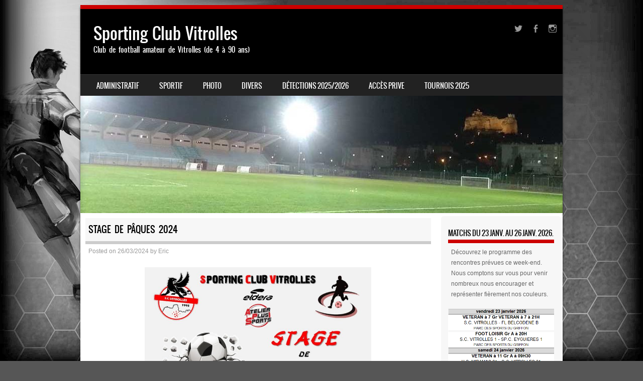

--- FILE ---
content_type: text/html; charset=UTF-8
request_url: http://screposvitrolles.fr/stage-de-paques-3/
body_size: 18307
content:
<!DOCTYPE html>
<!--[if IE 8]>
<html id="ie8" lang="fr-FR">
<![endif]-->
<!--[if !(IE 8) ]><!-->
<html lang="fr-FR">
<!--<![endif]-->
<head>
<meta charset="UTF-8" />
<meta name="viewport" content="width=device-width" />

<link rel="profile" href="http://gmpg.org/xfn/11" />
<link rel="pingback" href="http://screposvitrolles.fr/xmlrpc.php" />
<!--[if lt IE 9]>
<script src="http://screposvitrolles.fr/wp-content/themes/sporty/js/html5.js" type="text/javascript"></script>
<![endif]-->

<meta name='robots' content='index, follow, max-image-preview:large, max-snippet:-1, max-video-preview:-1' />

	<!-- This site is optimized with the Yoast SEO plugin v26.8 - https://yoast.com/product/yoast-seo-wordpress/ -->
	<title>Stage de Pâques 2024 - Sporting Club Vitrolles</title>
	<meta name="description" content="Vous trouverez ici l&#039;affiche et la feuille d&#039;inscription au stage de football qui aura lieu à Pâques sur le terrain du Griffon." />
	<link rel="canonical" href="http://screposvitrolles.fr/stage-de-paques-3/" />
	<meta name="twitter:label1" content="Écrit par" />
	<meta name="twitter:data1" content="Eric" />
	<script type="application/ld+json" class="yoast-schema-graph">{"@context":"https://schema.org","@graph":[{"@type":"Article","@id":"http://screposvitrolles.fr/stage-de-paques-3/#article","isPartOf":{"@id":"http://screposvitrolles.fr/stage-de-paques-3/"},"author":{"name":"Eric","@id":"http://screposvitrolles.fr/#/schema/person/527f626a412388f538da9bc5faa0a0f9"},"headline":"Stage de Pâques 2024","datePublished":"2024-03-26T18:39:56+00:00","dateModified":"2025-04-11T08:46:17+00:00","mainEntityOfPage":{"@id":"http://screposvitrolles.fr/stage-de-paques-3/"},"wordCount":4,"publisher":{"@id":"http://screposvitrolles.fr/#organization"},"image":{"@id":"http://screposvitrolles.fr/stage-de-paques-3/#primaryimage"},"thumbnailUrl":"http://screposvitrolles.fr/wp-content/uploads/2024/03/Affiche-2024-768x1024.jpg","articleSection":["Stage"],"inLanguage":"fr-FR"},{"@type":"WebPage","@id":"http://screposvitrolles.fr/stage-de-paques-3/","url":"http://screposvitrolles.fr/stage-de-paques-3/","name":"Stage de Pâques 2024 - Sporting Club Vitrolles","isPartOf":{"@id":"http://screposvitrolles.fr/#website"},"primaryImageOfPage":{"@id":"http://screposvitrolles.fr/stage-de-paques-3/#primaryimage"},"image":{"@id":"http://screposvitrolles.fr/stage-de-paques-3/#primaryimage"},"thumbnailUrl":"http://screposvitrolles.fr/wp-content/uploads/2024/03/Affiche-2024-768x1024.jpg","datePublished":"2024-03-26T18:39:56+00:00","dateModified":"2025-04-11T08:46:17+00:00","description":"Vous trouverez ici l'affiche et la feuille d'inscription au stage de football qui aura lieu à Pâques sur le terrain du Griffon.","breadcrumb":{"@id":"http://screposvitrolles.fr/stage-de-paques-3/#breadcrumb"},"inLanguage":"fr-FR","potentialAction":[{"@type":"ReadAction","target":["http://screposvitrolles.fr/stage-de-paques-3/"]}]},{"@type":"ImageObject","inLanguage":"fr-FR","@id":"http://screposvitrolles.fr/stage-de-paques-3/#primaryimage","url":"http://screposvitrolles.fr/wp-content/uploads/2024/03/Affiche-2024.jpg","contentUrl":"http://screposvitrolles.fr/wp-content/uploads/2024/03/Affiche-2024.jpg","width":1008,"height":1344},{"@type":"BreadcrumbList","@id":"http://screposvitrolles.fr/stage-de-paques-3/#breadcrumb","itemListElement":[{"@type":"ListItem","position":1,"name":"Accueil","item":"http://screposvitrolles.fr/"},{"@type":"ListItem","position":2,"name":"Stage de Pâques 2024"}]},{"@type":"WebSite","@id":"http://screposvitrolles.fr/#website","url":"http://screposvitrolles.fr/","name":"Sporting Club Vitrolles","description":"Club de football amateur de Vitrolles (de 4 à 90 ans)","publisher":{"@id":"http://screposvitrolles.fr/#organization"},"potentialAction":[{"@type":"SearchAction","target":{"@type":"EntryPoint","urlTemplate":"http://screposvitrolles.fr/?s={search_term_string}"},"query-input":{"@type":"PropertyValueSpecification","valueRequired":true,"valueName":"search_term_string"}}],"inLanguage":"fr-FR"},{"@type":"Organization","@id":"http://screposvitrolles.fr/#organization","name":"S.C. VITROLLES","url":"http://screposvitrolles.fr/","logo":{"@type":"ImageObject","inLanguage":"fr-FR","@id":"http://screposvitrolles.fr/#/schema/logo/image/","url":"http://screposvitrolles.fr/wp-content/uploads/2021/06/thumbnail_logo-noir-avec-points.png","contentUrl":"http://screposvitrolles.fr/wp-content/uploads/2021/06/thumbnail_logo-noir-avec-points.png","width":656,"height":720,"caption":"S.C. VITROLLES"},"image":{"@id":"http://screposvitrolles.fr/#/schema/logo/image/"},"sameAs":["https://www.facebook.com/SC-Vitrolles-169530249893836/","https://x.com/c_repos","https://www.instagram.com/s.c._vitrolles/"]},{"@type":"Person","@id":"http://screposvitrolles.fr/#/schema/person/527f626a412388f538da9bc5faa0a0f9","name":"Eric","image":{"@type":"ImageObject","inLanguage":"fr-FR","@id":"http://screposvitrolles.fr/#/schema/person/image/","url":"https://secure.gravatar.com/avatar/c1c60180a6332fe361fee4a616f2a6bb71741a48432755db69ee788223575508?s=96&d=mm&r=g","contentUrl":"https://secure.gravatar.com/avatar/c1c60180a6332fe361fee4a616f2a6bb71741a48432755db69ee788223575508?s=96&d=mm&r=g","caption":"Eric"},"description":"Au club depuis 2002","url":"http://screposvitrolles.fr/author/administrateur-eric/"}]}</script>
	<!-- / Yoast SEO plugin. -->


<link rel='dns-prefetch' href='//maxcdn.bootstrapcdn.com' />
<link rel="alternate" type="application/rss+xml" title="Sporting Club Vitrolles &raquo; Flux" href="http://screposvitrolles.fr/feed/" />
<link rel="alternate" type="application/rss+xml" title="Sporting Club Vitrolles &raquo; Flux des commentaires" href="http://screposvitrolles.fr/comments/feed/" />
<link rel="alternate" type="text/calendar" title="Sporting Club Vitrolles &raquo; Flux iCal" href="http://screposvitrolles.fr/events/?ical=1" />
<link rel="alternate" type="application/rss+xml" title="Sporting Club Vitrolles &raquo; Stage de Pâques 2024 Flux des commentaires" href="http://screposvitrolles.fr/stage-de-paques-3/feed/" />
<link rel="alternate" title="oEmbed (JSON)" type="application/json+oembed" href="http://screposvitrolles.fr/wp-json/oembed/1.0/embed?url=http%3A%2F%2Fscreposvitrolles.fr%2Fstage-de-paques-3%2F" />
<link rel="alternate" title="oEmbed (XML)" type="text/xml+oembed" href="http://screposvitrolles.fr/wp-json/oembed/1.0/embed?url=http%3A%2F%2Fscreposvitrolles.fr%2Fstage-de-paques-3%2F&#038;format=xml" />
<style id='wp-img-auto-sizes-contain-inline-css' type='text/css'>
img:is([sizes=auto i],[sizes^="auto," i]){contain-intrinsic-size:3000px 1500px}
/*# sourceURL=wp-img-auto-sizes-contain-inline-css */
</style>
<link rel='stylesheet' id='sbi_styles-css' href='http://screposvitrolles.fr/wp-content/plugins/instagram-feed/css/sbi-styles.min.css?ver=6.10.0' type='text/css' media='all' />
<style id='wp-emoji-styles-inline-css' type='text/css'>

	img.wp-smiley, img.emoji {
		display: inline !important;
		border: none !important;
		box-shadow: none !important;
		height: 1em !important;
		width: 1em !important;
		margin: 0 0.07em !important;
		vertical-align: -0.1em !important;
		background: none !important;
		padding: 0 !important;
	}
/*# sourceURL=wp-emoji-styles-inline-css */
</style>
<link rel='stylesheet' id='wp-block-library-css' href='http://screposvitrolles.fr/wp-includes/css/dist/block-library/style.min.css?ver=6.9' type='text/css' media='all' />
<style id='classic-theme-styles-inline-css' type='text/css'>
/*! This file is auto-generated */
.wp-block-button__link{color:#fff;background-color:#32373c;border-radius:9999px;box-shadow:none;text-decoration:none;padding:calc(.667em + 2px) calc(1.333em + 2px);font-size:1.125em}.wp-block-file__button{background:#32373c;color:#fff;text-decoration:none}
/*# sourceURL=/wp-includes/css/classic-themes.min.css */
</style>
<style id='ic-price-field-ic-price-table-style-inline-css' type='text/css'>
/**
 * Note that these styles are loaded *before* editor styles, so that
 * editor-specific styles using the same selectors will take precedence.
 */
.ic-font-size-custom .price-value, .ic-font-size-custom .price-value.small-price {
    font-size: inherit;
}
/*# sourceURL=http://screposvitrolles.fr/wp-content/plugins/ecommerce-product-catalog/modules/price/blocks/price-table/style.css */
</style>
<style id='ic-epc-image-gallery-style-inline-css' type='text/css'>
/*!
 * 
 * https://impleCode.com
 *
 * Copyright 2021 impleCode
 * Free to use under the GPLv3 license.
 * http://www.gnu.org/licenses/gpl-3.0.html
 *
 * Contributing author: Norbert Dreszer
 *
 * NOTE: DO NOT EDIT THIS FILE. FOR YOUR OWN CSS GO TO WordPress > Appearance > Additional CSS and copy the CSS that you want to modify there.
 */

.wp-block-ic-epc-image-gallery {
    display: table;
}

.wp-block-ic-epc-image-gallery.alignfull, .wp-block-ic-epc-image-gallery.alignwide {
    display: block;
}
/*# sourceURL=http://screposvitrolles.fr/wp-content/plugins/ecommerce-product-catalog/includes/blocks/image-gallery/style.css */
</style>
<link rel='stylesheet' id='dashicons-css' href='http://screposvitrolles.fr/wp-includes/css/dashicons.min.css?ver=6.9' type='text/css' media='all' />
<link rel='stylesheet' id='al_product_styles-css' href='http://screposvitrolles.fr/wp-content/plugins/ecommerce-product-catalog/css/al_product.min.css?timestamp=1768932889&#038;ver=6.9' type='text/css' media='all' />
<link rel='stylesheet' id='ic_blocks-css' href='http://screposvitrolles.fr/wp-content/plugins/ecommerce-product-catalog/includes/blocks/ic-blocks.min.css?timestamp=1768932890&#038;ver=6.9' type='text/css' media='all' />
<style id='global-styles-inline-css' type='text/css'>
:root{--wp--preset--aspect-ratio--square: 1;--wp--preset--aspect-ratio--4-3: 4/3;--wp--preset--aspect-ratio--3-4: 3/4;--wp--preset--aspect-ratio--3-2: 3/2;--wp--preset--aspect-ratio--2-3: 2/3;--wp--preset--aspect-ratio--16-9: 16/9;--wp--preset--aspect-ratio--9-16: 9/16;--wp--preset--color--black: #000000;--wp--preset--color--cyan-bluish-gray: #abb8c3;--wp--preset--color--white: #ffffff;--wp--preset--color--pale-pink: #f78da7;--wp--preset--color--vivid-red: #cf2e2e;--wp--preset--color--luminous-vivid-orange: #ff6900;--wp--preset--color--luminous-vivid-amber: #fcb900;--wp--preset--color--light-green-cyan: #7bdcb5;--wp--preset--color--vivid-green-cyan: #00d084;--wp--preset--color--pale-cyan-blue: #8ed1fc;--wp--preset--color--vivid-cyan-blue: #0693e3;--wp--preset--color--vivid-purple: #9b51e0;--wp--preset--gradient--vivid-cyan-blue-to-vivid-purple: linear-gradient(135deg,rgb(6,147,227) 0%,rgb(155,81,224) 100%);--wp--preset--gradient--light-green-cyan-to-vivid-green-cyan: linear-gradient(135deg,rgb(122,220,180) 0%,rgb(0,208,130) 100%);--wp--preset--gradient--luminous-vivid-amber-to-luminous-vivid-orange: linear-gradient(135deg,rgb(252,185,0) 0%,rgb(255,105,0) 100%);--wp--preset--gradient--luminous-vivid-orange-to-vivid-red: linear-gradient(135deg,rgb(255,105,0) 0%,rgb(207,46,46) 100%);--wp--preset--gradient--very-light-gray-to-cyan-bluish-gray: linear-gradient(135deg,rgb(238,238,238) 0%,rgb(169,184,195) 100%);--wp--preset--gradient--cool-to-warm-spectrum: linear-gradient(135deg,rgb(74,234,220) 0%,rgb(151,120,209) 20%,rgb(207,42,186) 40%,rgb(238,44,130) 60%,rgb(251,105,98) 80%,rgb(254,248,76) 100%);--wp--preset--gradient--blush-light-purple: linear-gradient(135deg,rgb(255,206,236) 0%,rgb(152,150,240) 100%);--wp--preset--gradient--blush-bordeaux: linear-gradient(135deg,rgb(254,205,165) 0%,rgb(254,45,45) 50%,rgb(107,0,62) 100%);--wp--preset--gradient--luminous-dusk: linear-gradient(135deg,rgb(255,203,112) 0%,rgb(199,81,192) 50%,rgb(65,88,208) 100%);--wp--preset--gradient--pale-ocean: linear-gradient(135deg,rgb(255,245,203) 0%,rgb(182,227,212) 50%,rgb(51,167,181) 100%);--wp--preset--gradient--electric-grass: linear-gradient(135deg,rgb(202,248,128) 0%,rgb(113,206,126) 100%);--wp--preset--gradient--midnight: linear-gradient(135deg,rgb(2,3,129) 0%,rgb(40,116,252) 100%);--wp--preset--font-size--small: 13px;--wp--preset--font-size--medium: 20px;--wp--preset--font-size--large: 36px;--wp--preset--font-size--x-large: 42px;--wp--preset--spacing--20: 0.44rem;--wp--preset--spacing--30: 0.67rem;--wp--preset--spacing--40: 1rem;--wp--preset--spacing--50: 1.5rem;--wp--preset--spacing--60: 2.25rem;--wp--preset--spacing--70: 3.38rem;--wp--preset--spacing--80: 5.06rem;--wp--preset--shadow--natural: 6px 6px 9px rgba(0, 0, 0, 0.2);--wp--preset--shadow--deep: 12px 12px 50px rgba(0, 0, 0, 0.4);--wp--preset--shadow--sharp: 6px 6px 0px rgba(0, 0, 0, 0.2);--wp--preset--shadow--outlined: 6px 6px 0px -3px rgb(255, 255, 255), 6px 6px rgb(0, 0, 0);--wp--preset--shadow--crisp: 6px 6px 0px rgb(0, 0, 0);}:where(.is-layout-flex){gap: 0.5em;}:where(.is-layout-grid){gap: 0.5em;}body .is-layout-flex{display: flex;}.is-layout-flex{flex-wrap: wrap;align-items: center;}.is-layout-flex > :is(*, div){margin: 0;}body .is-layout-grid{display: grid;}.is-layout-grid > :is(*, div){margin: 0;}:where(.wp-block-columns.is-layout-flex){gap: 2em;}:where(.wp-block-columns.is-layout-grid){gap: 2em;}:where(.wp-block-post-template.is-layout-flex){gap: 1.25em;}:where(.wp-block-post-template.is-layout-grid){gap: 1.25em;}.has-black-color{color: var(--wp--preset--color--black) !important;}.has-cyan-bluish-gray-color{color: var(--wp--preset--color--cyan-bluish-gray) !important;}.has-white-color{color: var(--wp--preset--color--white) !important;}.has-pale-pink-color{color: var(--wp--preset--color--pale-pink) !important;}.has-vivid-red-color{color: var(--wp--preset--color--vivid-red) !important;}.has-luminous-vivid-orange-color{color: var(--wp--preset--color--luminous-vivid-orange) !important;}.has-luminous-vivid-amber-color{color: var(--wp--preset--color--luminous-vivid-amber) !important;}.has-light-green-cyan-color{color: var(--wp--preset--color--light-green-cyan) !important;}.has-vivid-green-cyan-color{color: var(--wp--preset--color--vivid-green-cyan) !important;}.has-pale-cyan-blue-color{color: var(--wp--preset--color--pale-cyan-blue) !important;}.has-vivid-cyan-blue-color{color: var(--wp--preset--color--vivid-cyan-blue) !important;}.has-vivid-purple-color{color: var(--wp--preset--color--vivid-purple) !important;}.has-black-background-color{background-color: var(--wp--preset--color--black) !important;}.has-cyan-bluish-gray-background-color{background-color: var(--wp--preset--color--cyan-bluish-gray) !important;}.has-white-background-color{background-color: var(--wp--preset--color--white) !important;}.has-pale-pink-background-color{background-color: var(--wp--preset--color--pale-pink) !important;}.has-vivid-red-background-color{background-color: var(--wp--preset--color--vivid-red) !important;}.has-luminous-vivid-orange-background-color{background-color: var(--wp--preset--color--luminous-vivid-orange) !important;}.has-luminous-vivid-amber-background-color{background-color: var(--wp--preset--color--luminous-vivid-amber) !important;}.has-light-green-cyan-background-color{background-color: var(--wp--preset--color--light-green-cyan) !important;}.has-vivid-green-cyan-background-color{background-color: var(--wp--preset--color--vivid-green-cyan) !important;}.has-pale-cyan-blue-background-color{background-color: var(--wp--preset--color--pale-cyan-blue) !important;}.has-vivid-cyan-blue-background-color{background-color: var(--wp--preset--color--vivid-cyan-blue) !important;}.has-vivid-purple-background-color{background-color: var(--wp--preset--color--vivid-purple) !important;}.has-black-border-color{border-color: var(--wp--preset--color--black) !important;}.has-cyan-bluish-gray-border-color{border-color: var(--wp--preset--color--cyan-bluish-gray) !important;}.has-white-border-color{border-color: var(--wp--preset--color--white) !important;}.has-pale-pink-border-color{border-color: var(--wp--preset--color--pale-pink) !important;}.has-vivid-red-border-color{border-color: var(--wp--preset--color--vivid-red) !important;}.has-luminous-vivid-orange-border-color{border-color: var(--wp--preset--color--luminous-vivid-orange) !important;}.has-luminous-vivid-amber-border-color{border-color: var(--wp--preset--color--luminous-vivid-amber) !important;}.has-light-green-cyan-border-color{border-color: var(--wp--preset--color--light-green-cyan) !important;}.has-vivid-green-cyan-border-color{border-color: var(--wp--preset--color--vivid-green-cyan) !important;}.has-pale-cyan-blue-border-color{border-color: var(--wp--preset--color--pale-cyan-blue) !important;}.has-vivid-cyan-blue-border-color{border-color: var(--wp--preset--color--vivid-cyan-blue) !important;}.has-vivid-purple-border-color{border-color: var(--wp--preset--color--vivid-purple) !important;}.has-vivid-cyan-blue-to-vivid-purple-gradient-background{background: var(--wp--preset--gradient--vivid-cyan-blue-to-vivid-purple) !important;}.has-light-green-cyan-to-vivid-green-cyan-gradient-background{background: var(--wp--preset--gradient--light-green-cyan-to-vivid-green-cyan) !important;}.has-luminous-vivid-amber-to-luminous-vivid-orange-gradient-background{background: var(--wp--preset--gradient--luminous-vivid-amber-to-luminous-vivid-orange) !important;}.has-luminous-vivid-orange-to-vivid-red-gradient-background{background: var(--wp--preset--gradient--luminous-vivid-orange-to-vivid-red) !important;}.has-very-light-gray-to-cyan-bluish-gray-gradient-background{background: var(--wp--preset--gradient--very-light-gray-to-cyan-bluish-gray) !important;}.has-cool-to-warm-spectrum-gradient-background{background: var(--wp--preset--gradient--cool-to-warm-spectrum) !important;}.has-blush-light-purple-gradient-background{background: var(--wp--preset--gradient--blush-light-purple) !important;}.has-blush-bordeaux-gradient-background{background: var(--wp--preset--gradient--blush-bordeaux) !important;}.has-luminous-dusk-gradient-background{background: var(--wp--preset--gradient--luminous-dusk) !important;}.has-pale-ocean-gradient-background{background: var(--wp--preset--gradient--pale-ocean) !important;}.has-electric-grass-gradient-background{background: var(--wp--preset--gradient--electric-grass) !important;}.has-midnight-gradient-background{background: var(--wp--preset--gradient--midnight) !important;}.has-small-font-size{font-size: var(--wp--preset--font-size--small) !important;}.has-medium-font-size{font-size: var(--wp--preset--font-size--medium) !important;}.has-large-font-size{font-size: var(--wp--preset--font-size--large) !important;}.has-x-large-font-size{font-size: var(--wp--preset--font-size--x-large) !important;}
:where(.wp-block-post-template.is-layout-flex){gap: 1.25em;}:where(.wp-block-post-template.is-layout-grid){gap: 1.25em;}
:where(.wp-block-term-template.is-layout-flex){gap: 1.25em;}:where(.wp-block-term-template.is-layout-grid){gap: 1.25em;}
:where(.wp-block-columns.is-layout-flex){gap: 2em;}:where(.wp-block-columns.is-layout-grid){gap: 2em;}
:root :where(.wp-block-pullquote){font-size: 1.5em;line-height: 1.6;}
/*# sourceURL=global-styles-inline-css */
</style>
<link rel='stylesheet' id='bsk-pdf-manager-pro-css-css' href='http://screposvitrolles.fr/wp-content/plugins/bsk-pdf-manager/css/bsk-pdf-manager-pro.css?ver=1764483288' type='text/css' media='all' />
<link rel='stylesheet' id='courtres-css' href='http://screposvitrolles.fr/wp-content/plugins/court-reservation/public/css/courtres-public.css?ver=1.7.8.04' type='text/css' media='all' />
<link rel='stylesheet' id='courtres-ui-css' href='http://screposvitrolles.fr/wp-content/plugins/court-reservation/public/css/jquery-ui.min.css?ver=1.7.8' type='text/css' media='all' />
<link rel='stylesheet' id='courtres-ui-theme-css' href='http://screposvitrolles.fr/wp-content/plugins/court-reservation/public/css/jquery-ui.theme.min.css?ver=1.7.8' type='text/css' media='all' />
<link rel='stylesheet' id='courtres-ui-struct-css' href='http://screposvitrolles.fr/wp-content/plugins/court-reservation/public/css/jquery-ui.structure.min.css?ver=1.7.8' type='text/css' media='all' />
<link rel='stylesheet' id='events-manager-css' href='http://screposvitrolles.fr/wp-content/plugins/events-manager/includes/css/events-manager.min.css?ver=6.6.4.4' type='text/css' media='all' />
<link rel='stylesheet' id='tribe-events-v2-single-skeleton-css' href='http://screposvitrolles.fr/wp-content/plugins/the-events-calendar/build/css/tribe-events-single-skeleton.css?ver=6.15.14' type='text/css' media='all' />
<link rel='stylesheet' id='tribe-events-v2-single-skeleton-full-css' href='http://screposvitrolles.fr/wp-content/plugins/the-events-calendar/build/css/tribe-events-single-full.css?ver=6.15.14' type='text/css' media='all' />
<link rel='stylesheet' id='tec-events-elementor-widgets-base-styles-css' href='http://screposvitrolles.fr/wp-content/plugins/the-events-calendar/build/css/integrations/plugins/elementor/widgets/widget-base.css?ver=6.15.14' type='text/css' media='all' />
<link rel='stylesheet' id='cff-css' href='http://screposvitrolles.fr/wp-content/plugins/custom-facebook-feed/assets/css/cff-style.min.css?ver=4.3.4' type='text/css' media='all' />
<link rel='stylesheet' id='sb-font-awesome-css' href='https://maxcdn.bootstrapcdn.com/font-awesome/4.7.0/css/font-awesome.min.css?ver=6.9' type='text/css' media='all' />
<link rel='stylesheet' id='style-css' href='http://screposvitrolles.fr/wp-content/themes/sporty/style.css?ver=1.8.2' type='text/css' media='all' />
<link rel='stylesheet' id='flexslider-css' href='http://screposvitrolles.fr/wp-content/themes/sporty/js/flexslider.css?ver=1.8.2' type='text/css' media='all' />
<link rel='stylesheet' id='tablepress-default-css' href='http://screposvitrolles.fr/wp-content/tablepress-combined.min.css?ver=138' type='text/css' media='all' />
<link rel='stylesheet' id='um_modal-css' href='http://screposvitrolles.fr/wp-content/plugins/ultimate-member/assets/css/um-modal.min.css?ver=2.11.1' type='text/css' media='all' />
<link rel='stylesheet' id='um_ui-css' href='http://screposvitrolles.fr/wp-content/plugins/ultimate-member/assets/libs/jquery-ui/jquery-ui.min.css?ver=1.13.2' type='text/css' media='all' />
<link rel='stylesheet' id='um_tipsy-css' href='http://screposvitrolles.fr/wp-content/plugins/ultimate-member/assets/libs/tipsy/tipsy.min.css?ver=1.0.0a' type='text/css' media='all' />
<link rel='stylesheet' id='um_raty-css' href='http://screposvitrolles.fr/wp-content/plugins/ultimate-member/assets/libs/raty/um-raty.min.css?ver=2.6.0' type='text/css' media='all' />
<link rel='stylesheet' id='select2-css' href='http://screposvitrolles.fr/wp-content/plugins/ultimate-member/assets/libs/select2/select2.min.css?ver=4.0.13' type='text/css' media='all' />
<link rel='stylesheet' id='um_fileupload-css' href='http://screposvitrolles.fr/wp-content/plugins/ultimate-member/assets/css/um-fileupload.min.css?ver=2.11.1' type='text/css' media='all' />
<link rel='stylesheet' id='um_confirm-css' href='http://screposvitrolles.fr/wp-content/plugins/ultimate-member/assets/libs/um-confirm/um-confirm.min.css?ver=1.0' type='text/css' media='all' />
<link rel='stylesheet' id='um_datetime-css' href='http://screposvitrolles.fr/wp-content/plugins/ultimate-member/assets/libs/pickadate/default.min.css?ver=3.6.2' type='text/css' media='all' />
<link rel='stylesheet' id='um_datetime_date-css' href='http://screposvitrolles.fr/wp-content/plugins/ultimate-member/assets/libs/pickadate/default.date.min.css?ver=3.6.2' type='text/css' media='all' />
<link rel='stylesheet' id='um_datetime_time-css' href='http://screposvitrolles.fr/wp-content/plugins/ultimate-member/assets/libs/pickadate/default.time.min.css?ver=3.6.2' type='text/css' media='all' />
<link rel='stylesheet' id='um_fonticons_ii-css' href='http://screposvitrolles.fr/wp-content/plugins/ultimate-member/assets/libs/legacy/fonticons/fonticons-ii.min.css?ver=2.11.1' type='text/css' media='all' />
<link rel='stylesheet' id='um_fonticons_fa-css' href='http://screposvitrolles.fr/wp-content/plugins/ultimate-member/assets/libs/legacy/fonticons/fonticons-fa.min.css?ver=2.11.1' type='text/css' media='all' />
<link rel='stylesheet' id='um_fontawesome-css' href='http://screposvitrolles.fr/wp-content/plugins/ultimate-member/assets/css/um-fontawesome.min.css?ver=6.5.2' type='text/css' media='all' />
<link rel='stylesheet' id='um_common-css' href='http://screposvitrolles.fr/wp-content/plugins/ultimate-member/assets/css/common.min.css?ver=2.11.1' type='text/css' media='all' />
<link rel='stylesheet' id='um_responsive-css' href='http://screposvitrolles.fr/wp-content/plugins/ultimate-member/assets/css/um-responsive.min.css?ver=2.11.1' type='text/css' media='all' />
<link rel='stylesheet' id='um_styles-css' href='http://screposvitrolles.fr/wp-content/plugins/ultimate-member/assets/css/um-styles.min.css?ver=2.11.1' type='text/css' media='all' />
<link rel='stylesheet' id='um_crop-css' href='http://screposvitrolles.fr/wp-content/plugins/ultimate-member/assets/libs/cropper/cropper.min.css?ver=1.6.1' type='text/css' media='all' />
<link rel='stylesheet' id='um_profile-css' href='http://screposvitrolles.fr/wp-content/plugins/ultimate-member/assets/css/um-profile.min.css?ver=2.11.1' type='text/css' media='all' />
<link rel='stylesheet' id='um_account-css' href='http://screposvitrolles.fr/wp-content/plugins/ultimate-member/assets/css/um-account.min.css?ver=2.11.1' type='text/css' media='all' />
<link rel='stylesheet' id='um_misc-css' href='http://screposvitrolles.fr/wp-content/plugins/ultimate-member/assets/css/um-misc.min.css?ver=2.11.1' type='text/css' media='all' />
<link rel='stylesheet' id='um_default_css-css' href='http://screposvitrolles.fr/wp-content/plugins/ultimate-member/assets/css/um-old-default.min.css?ver=2.11.1' type='text/css' media='all' />
<script type="text/javascript" src="http://screposvitrolles.fr/wp-includes/js/jquery/jquery.min.js?ver=3.7.1" id="jquery-core-js"></script>
<script type="text/javascript" src="http://screposvitrolles.fr/wp-includes/js/jquery/jquery-migrate.min.js?ver=3.4.1" id="jquery-migrate-js"></script>
<script type="text/javascript" id="mo2fa_elementor_script-js-extra">
/* <![CDATA[ */
var my_ajax_object = {"ajax_url":"http://screposvitrolles.fr/login/","nonce":"2587fd78c0","mo2f_login_option":"0","mo2f_enable_login_with_2nd_factor":""};
//# sourceURL=mo2fa_elementor_script-js-extra
/* ]]> */
</script>
<script type="text/javascript" src="http://screposvitrolles.fr/wp-content/plugins/miniorange-2-factor-authentication/includes/js/mo2fa_elementor.min.js?ver=6.2.2" id="mo2fa_elementor_script-js"></script>
<script type="text/javascript" id="bsk-pdf-manager-pro-js-extra">
/* <![CDATA[ */
var bsk_pdf_pro = {"ajaxurl":"http://screposvitrolles.fr/wp-admin/admin-ajax.php"};
//# sourceURL=bsk-pdf-manager-pro-js-extra
/* ]]> */
</script>
<script type="text/javascript" src="http://screposvitrolles.fr/wp-content/plugins/bsk-pdf-manager/js/bsk_pdf_manager_pro.js?ver=1764483289" id="bsk-pdf-manager-pro-js"></script>
<script type="text/javascript" src="http://screposvitrolles.fr/wp-includes/js/jquery/ui/core.min.js?ver=1.13.3" id="jquery-ui-core-js"></script>
<script type="text/javascript" src="http://screposvitrolles.fr/wp-includes/js/jquery/ui/mouse.min.js?ver=1.13.3" id="jquery-ui-mouse-js"></script>
<script type="text/javascript" src="http://screposvitrolles.fr/wp-includes/js/jquery/ui/resizable.min.js?ver=1.13.3" id="jquery-ui-resizable-js"></script>
<script type="text/javascript" src="http://screposvitrolles.fr/wp-includes/js/jquery/ui/draggable.min.js?ver=1.13.3" id="jquery-ui-draggable-js"></script>
<script type="text/javascript" src="http://screposvitrolles.fr/wp-includes/js/jquery/ui/controlgroup.min.js?ver=1.13.3" id="jquery-ui-controlgroup-js"></script>
<script type="text/javascript" src="http://screposvitrolles.fr/wp-includes/js/jquery/ui/checkboxradio.min.js?ver=1.13.3" id="jquery-ui-checkboxradio-js"></script>
<script type="text/javascript" src="http://screposvitrolles.fr/wp-includes/js/jquery/ui/button.min.js?ver=1.13.3" id="jquery-ui-button-js"></script>
<script type="text/javascript" src="http://screposvitrolles.fr/wp-includes/js/jquery/ui/dialog.min.js?ver=1.13.3" id="jquery-ui-dialog-js"></script>
<script type="text/javascript" src="http://screposvitrolles.fr/wp-includes/js/jquery/ui/sortable.min.js?ver=1.13.3" id="jquery-ui-sortable-js"></script>
<script type="text/javascript" src="http://screposvitrolles.fr/wp-includes/js/jquery/ui/datepicker.min.js?ver=1.13.3" id="jquery-ui-datepicker-js"></script>
<script type="text/javascript" id="jquery-ui-datepicker-js-after">
/* <![CDATA[ */
jQuery(function(jQuery){jQuery.datepicker.setDefaults({"closeText":"Fermer","currentText":"Aujourd\u2019hui","monthNames":["janvier","f\u00e9vrier","mars","avril","mai","juin","juillet","ao\u00fbt","septembre","octobre","novembre","d\u00e9cembre"],"monthNamesShort":["Jan","F\u00e9v","Mar","Avr","Mai","Juin","Juil","Ao\u00fbt","Sep","Oct","Nov","D\u00e9c"],"nextText":"Suivant","prevText":"Pr\u00e9c\u00e9dent","dayNames":["dimanche","lundi","mardi","mercredi","jeudi","vendredi","samedi"],"dayNamesShort":["dim","lun","mar","mer","jeu","ven","sam"],"dayNamesMin":["D","L","M","M","J","V","S"],"dateFormat":"dd/mm/yy","firstDay":1,"isRTL":false});});
//# sourceURL=jquery-ui-datepicker-js-after
/* ]]> */
</script>
<script type="text/javascript" id="events-manager-js-extra">
/* <![CDATA[ */
var EM = {"ajaxurl":"http://screposvitrolles.fr/wp-admin/admin-ajax.php","locationajaxurl":"http://screposvitrolles.fr/wp-admin/admin-ajax.php?action=locations_search","firstDay":"1","locale":"fr","dateFormat":"yy-mm-dd","ui_css":"http://screposvitrolles.fr/wp-content/plugins/events-manager/includes/css/jquery-ui/build.min.css","show24hours":"1","is_ssl":"","autocomplete_limit":"10","calendar":{"breakpoints":{"small":560,"medium":908,"large":false}},"phone":"","datepicker":{"format":"Y-m-d","locale":"fr"},"search":{"breakpoints":{"small":650,"medium":850,"full":false}},"url":"http://screposvitrolles.fr/wp-content/plugins/events-manager","assets":{"input.em-uploader":{"js":{"em-uploader":{"url":"http://screposvitrolles.fr/wp-content/plugins/events-manager/includes/js/em-uploader.js","required":true},"filepond-validate-size":"filepond/plugins/filepond-plugin-file-validate-size.js","filepond-validate-type":"filepond/plugins/filepond-plugin-file-validate-type.js","filepond-image-validate-size":"filepond/plugins/filepond-plugin-image-validate-size.js","filepond-exif-orientation":"filepond/plugins/filepond-plugin-image-exif-orientation.js","filepond-get-file":"filepond/plugins/filepond-plugin-get-file.js","filepond-plugin-image-overlay":"filepond/plugins/filepond-plugin-image-overlay.js","filepond-plugin-image-thumbnail":"filepond/plugins/filepond-plugin-image-thumbnail.js","filepond-plugin-pdf-preview-overlay":"filepond/plugins/filepond-plugin-pdf-preview-overlay.js","filepond-plugin-file-icon":"filepond/plugins/filepond-plugin-file-icon.js","filepond":{"url":"filepond/filepond.js","event":"em_uploader_ready","locale":"fr-fr"}},"css":{"em-filepond":"filepond/em-filepond.min.css","filepond-preview":"filepond/plugins/filepond-plugin-image-preview.min.css","filepond-plugin-image-overlay":"filepond/plugins/filepond-plugin-image-overlay.min.css","filepond-get-file":"filepond/plugins/filepond-plugin-get-file.min.css"}}},"uploads":{"endpoint":"http://screposvitrolles.fr/wp-json/events-manager/v1/uploads","nonce":"9db78dc596","delete_confirm":"Confirmez-vous la suppression de ce fichier\u00a0? Il sera supprim\u00e9 lors de l\u2019envoi.","images":{"max_file_size":"","image_max_width":"700","image_max_height":"700","image_min_width":"50","image_min_height":"50"},"files":{"max_file_size":"","types":[]}},"api_nonce":"6b86a0a454","bookingInProgress":"Veuillez patienter pendant que la r\u00e9servation est soumise.","tickets_save":"Enregistrer le billet","bookingajaxurl":"http://screposvitrolles.fr/wp-admin/admin-ajax.php","bookings_export_save":"Exporter les r\u00e9servations","bookings_settings_save":"Enregistrer","booking_delete":"Confirmez-vous vouloir le supprimer\u00a0?","booking_offset":"30","bookings":{"submit_button":{"text":{"default":"Soumettre une presence","free":"Soumettre une presence","payment":"Soumettre une r\u00e9servation - %s","processing":"En cours de traitement\u2026"}},"update_listener":""},"bb_full":"C","bb_book":"Confirmez votre pr\u00e9sence maintenant","bb_booking":"Confirmation en cours\u2026","bb_booked":"Confirmation soumis","bb_error":"Erreur a la confirmation. R\u00e9essayer\u00a0?","bb_cancel":"Annuler","bb_canceling":"Annulation en cours\u2026","bb_cancelled":"Annuler","bb_cancel_error":"Annulation erreur. R\u00e9essayer\u00a0?","txt_search":"Recherche","txt_searching":"Recherche en cours\u2026","txt_loading":"Chargement en cours\u2026"};
//# sourceURL=events-manager-js-extra
/* ]]> */
</script>
<script type="text/javascript" src="http://screposvitrolles.fr/wp-content/plugins/events-manager/includes/js/events-manager.js?ver=6.6.4.4" id="events-manager-js"></script>
<script type="text/javascript" src="http://screposvitrolles.fr/wp-content/plugins/events-manager/includes/external/flatpickr/l10n/fr.js?ver=6.6.4.4" id="em-flatpickr-localization-js"></script>
<script type="text/javascript" src="http://screposvitrolles.fr/wp-content/themes/sporty/js/jquery.flexslider-min.js?ver=6.9" id="flexslider-js"></script>
<script type="text/javascript" src="http://screposvitrolles.fr/wp-content/themes/sporty/js/flexslider-init.js?ver=6.9" id="flexslider-init-js"></script>
<script type="text/javascript" src="http://screposvitrolles.fr/wp-content/themes/sporty/js/keyboard-image-navigation.js?ver=20120203" id="keyboard-image-navigation-js"></script>
<script type="text/javascript" src="http://screposvitrolles.fr/wp-content/plugins/ultimate-member/assets/js/um-gdpr.min.js?ver=2.11.1" id="um-gdpr-js"></script>
<link rel="https://api.w.org/" href="http://screposvitrolles.fr/wp-json/" /><link rel="alternate" title="JSON" type="application/json" href="http://screposvitrolles.fr/wp-json/wp/v2/posts/3469" /><link rel="EditURI" type="application/rsd+xml" title="RSD" href="http://screposvitrolles.fr/xmlrpc.php?rsd" />
<meta name="generator" content="WordPress 6.9" />
<link rel='shortlink' href='http://screposvitrolles.fr/?p=3469' />
<meta name="tec-api-version" content="v1"><meta name="tec-api-origin" content="http://screposvitrolles.fr"><link rel="alternate" href="http://screposvitrolles.fr/wp-json/tribe/events/v1/" /><!-- Analytics by WP Statistics - https://wp-statistics.com -->

	<link rel="stylesheet" href="http://screposvitrolles.fr/wp-content/themes/sporty/css/red.css" type="text/css" media="screen">
  <style rel="stylesheet" id="customizer-css">
            #wrap, #main,
        .main-navigation,
        .site-title,
        .site-description,
        .site-footer,
        #masthead-wrap,
        .flex-container {
          max-width: 960px;
        }
      </style>


<meta name="generator" content="Elementor 3.34.2; features: additional_custom_breakpoints; settings: css_print_method-external, google_font-enabled, font_display-auto">
			<style>
				.e-con.e-parent:nth-of-type(n+4):not(.e-lazyloaded):not(.e-no-lazyload),
				.e-con.e-parent:nth-of-type(n+4):not(.e-lazyloaded):not(.e-no-lazyload) * {
					background-image: none !important;
				}
				@media screen and (max-height: 1024px) {
					.e-con.e-parent:nth-of-type(n+3):not(.e-lazyloaded):not(.e-no-lazyload),
					.e-con.e-parent:nth-of-type(n+3):not(.e-lazyloaded):not(.e-no-lazyload) * {
						background-image: none !important;
					}
				}
				@media screen and (max-height: 640px) {
					.e-con.e-parent:nth-of-type(n+2):not(.e-lazyloaded):not(.e-no-lazyload),
					.e-con.e-parent:nth-of-type(n+2):not(.e-lazyloaded):not(.e-no-lazyload) * {
						background-image: none !important;
					}
				}
			</style>
				<style type="text/css">
			.site-header img {
			display: block;
		}
			.site-title a,
		.site-description {
			color: #ffffff !important;
		}
		</style>
	<style type="text/css" id="custom-background-css">
body.custom-background { background-color: #565656; background-image: url("http://screposvitrolles.fr/wp-content/uploads/2020/09/fond-site.jpg"); background-position: left top; background-size: cover; background-repeat: no-repeat; background-attachment: fixed; }
</style>
	<link rel="icon" href="http://screposvitrolles.fr/wp-content/uploads/2021/05/cropped-thumbnail_logo-noir-avec-points-32x32.png" sizes="32x32" />
<link rel="icon" href="http://screposvitrolles.fr/wp-content/uploads/2021/05/cropped-thumbnail_logo-noir-avec-points-192x192.png" sizes="192x192" />
<link rel="apple-touch-icon" href="http://screposvitrolles.fr/wp-content/uploads/2021/05/cropped-thumbnail_logo-noir-avec-points-180x180.png" />
<meta name="msapplication-TileImage" content="http://screposvitrolles.fr/wp-content/uploads/2021/05/cropped-thumbnail_logo-noir-avec-points-270x270.png" />
</head>

<body class="wp-singular post-template-default single single-post postid-3469 single-format-standard custom-background wp-theme-sporty tribe-no-js page-template-sporty group-blog elementor-default elementor-kit-1342">
<div id="wrap">
<div id="page" class="hfeed site">
	<header id="masthead" class="site-header" role="banner">

	
	<ul class="social-media">
					<li><a href="https://twitter.com/c_repos"  class="genericon genericon-twitter" target="_blank"></a></li>
				
					<li><a href="https://www.facebook.com/SC-Vitrolles-169530249893836/" class="genericon genericon-facebook-alt" target="_blank"></a></li>
				
		        
        			<li><a href="https://www.instagram.com/s.c._vitrolles/" class="genericon genericon-instagram-alt" target="_blank"></a></li>
				
				
				
				
				
				
			
		
		
		
	</ul><!-- #social-icons-->
		<div class="site-introduction">
			<h1 class="site-title"><a href="http://screposvitrolles.fr/" title="Sporting Club Vitrolles" rel="home">Sporting Club Vitrolles</a></h1>
			<p class="site-description">Club de football amateur de Vitrolles (de 4 à 90 ans)</p>
		</div>
<!-- <div class="sponsor-block">
		<a href="http://screposvitrolles.fr/" title="Sporting Club Vitrolles" rel="home"><img src="" alt="Sporting Club Vitrolles"></a>
</div> -->
<nav role="navigation" class="site-navigation main-navigation">
			<h1 class="assistive-text">Menu</h1>
			<div class="assistive-text skip-link"><a href="#content" title="Skip to content">Skip to content</a></div>

			<div class="menu-menu-du-haut-container"><ul id="menu-menu-du-haut" class="menu"><li id="menu-item-56" class="menu-item menu-item-type-custom menu-item-object-custom menu-item-has-children menu-item-56"><a>ADMINISTRATIF</a>
<ul class="sub-menu">
	<li id="menu-item-55" class="menu-item menu-item-type-post_type menu-item-object-page menu-item-home menu-item-55"><a href="http://screposvitrolles.fr/">Accueil</a></li>
	<li id="menu-item-142" class="menu-item menu-item-type-post_type menu-item-object-page menu-item-142"><a href="http://screposvitrolles.fr/inscription/">Inscription</a></li>
	<li id="menu-item-482" class="menu-item menu-item-type-post_type menu-item-object-page menu-item-482"><a href="http://screposvitrolles.fr/coordonnees/">Coordonnées</a></li>
	<li id="menu-item-483" class="menu-item menu-item-type-post_type menu-item-object-page menu-item-483"><a href="http://screposvitrolles.fr/bureau/">Membre du bureau</a></li>
	<li id="menu-item-1374" class="menu-item menu-item-type-post_type menu-item-object-page menu-item-1374"><a href="http://screposvitrolles.fr/historique/">Historique</a></li>
</ul>
</li>
<li id="menu-item-143" class="menu-item menu-item-type-custom menu-item-object-custom menu-item-has-children menu-item-143"><a>SPORTIF</a>
<ul class="sub-menu">
	<li id="menu-item-4085" class="menu-item menu-item-type-post_type menu-item-object-page menu-item-4085"><a href="http://screposvitrolles.fr/dates-de-reprise/">Dates de reprise</a></li>
	<li id="menu-item-141" class="menu-item menu-item-type-post_type menu-item-object-page menu-item-141"><a href="http://screposvitrolles.fr/planning-des-entrainements/">Planning des entrainements</a></li>
	<li id="menu-item-5406" class="menu-item menu-item-type-post_type menu-item-object-page menu-item-5406"><a href="http://screposvitrolles.fr/photo-des-equipes-2025-2026/">Photo équipes 2025/2026</a></li>
	<li id="menu-item-1953" class="menu-item menu-item-type-post_type menu-item-object-page menu-item-1953"><a href="http://screposvitrolles.fr/calendrier-saison-2021-2022/">Calendrier U6 à U13</a></li>
	<li id="menu-item-497" class="menu-item menu-item-type-post_type menu-item-object-page menu-item-497"><a href="http://screposvitrolles.fr/tournois/">Tournois</a></li>
</ul>
</li>
<li id="menu-item-502" class="menu-item menu-item-type-custom menu-item-object-custom menu-item-has-children menu-item-502"><a>PHOTO</a>
<ul class="sub-menu">
	<li id="menu-item-4249" class="menu-item menu-item-type-post_type menu-item-object-page menu-item-4249"><a href="http://screposvitrolles.fr/photos-dequipes-2024-2025/">Equipes 2024/2025</a></li>
	<li id="menu-item-3306" class="menu-item menu-item-type-post_type menu-item-object-page menu-item-3306"><a href="http://screposvitrolles.fr/photos-dequipes-saison-2023-2024/">Equipes 2023/2024</a></li>
	<li id="menu-item-2611" class="menu-item menu-item-type-post_type menu-item-object-page menu-item-2611"><a href="http://screposvitrolles.fr/photos-des-equipes-2022-2023/">Equipes 2022/2023</a></li>
	<li id="menu-item-2028" class="menu-item menu-item-type-post_type menu-item-object-page menu-item-2028"><a href="http://screposvitrolles.fr/photos-des-equipes-2021-2022/">Equipes 2021/2022</a></li>
	<li id="menu-item-498" class="menu-item menu-item-type-post_type menu-item-object-page menu-item-498"><a href="http://screposvitrolles.fr/?page_id=209">Equipes 2019/2020</a></li>
	<li id="menu-item-553" class="menu-item menu-item-type-post_type menu-item-object-page menu-item-553"><a href="http://screposvitrolles.fr/instagram/">Réseaux sociaux</a></li>
</ul>
</li>
<li id="menu-item-503" class="menu-item menu-item-type-custom menu-item-object-custom menu-item-has-children menu-item-503"><a>DIVERS</a>
<ul class="sub-menu">
	<li id="menu-item-666" class="menu-item menu-item-type-post_type menu-item-object-page menu-item-666"><a href="http://screposvitrolles.fr/le-guide-du-jeune-footballeur/">Le guide du jeune footballeur</a></li>
	<li id="menu-item-1803" class="menu-item menu-item-type-post_type menu-item-object-page menu-item-1803"><a href="http://screposvitrolles.fr/articles-de-presse/">Presse</a></li>
	<li id="menu-item-506" class="menu-item menu-item-type-post_type menu-item-object-page menu-item-506"><a href="http://screposvitrolles.fr/dietetique/">Diététique</a></li>
	<li id="menu-item-1760" class="menu-item menu-item-type-custom menu-item-object-custom menu-item-1760"><a href="http://screposvitrolles.fr/boutique/">Boutique</a></li>
	<li id="menu-item-673" class="menu-item menu-item-type-post_type menu-item-object-page menu-item-673"><a href="http://screposvitrolles.fr/pour-la-saison-2020-2021/">Partenaires</a></li>
</ul>
</li>
<li id="menu-item-4773" class="menu-item menu-item-type-custom menu-item-object-custom menu-item-has-children menu-item-4773"><a>Détections 2025/2026</a>
<ul class="sub-menu">
	<li id="menu-item-4338" class="menu-item menu-item-type-post_type menu-item-object-page menu-item-4338"><a href="http://screposvitrolles.fr/detections-2025-2026/">Détections garçons</a></li>
	<li id="menu-item-4776" class="menu-item menu-item-type-post_type menu-item-object-page menu-item-4776"><a href="http://screposvitrolles.fr/detections-feminines-2025-2026/">Détections filles</a></li>
</ul>
</li>
<li id="menu-item-776" class="menu-item menu-item-type-custom menu-item-object-custom menu-item-has-children menu-item-776"><a>ACCÈS PRIVE</a>
<ul class="sub-menu">
	<li id="menu-item-777" class="menu-item menu-item-type-post_type menu-item-object-page menu-item-777"><a href="http://screposvitrolles.fr/telephone-educateur/">Téléphone éducateur</a></li>
	<li id="menu-item-2172" class="menu-item menu-item-type-post_type menu-item-object-page menu-item-2172"><a href="http://screposvitrolles.fr/aide-pour-la-saison/">Aide pour la saison 2025/2026</a></li>
</ul>
</li>
<li id="menu-item-4455" class="menu-item menu-item-type-custom menu-item-object-custom menu-item-has-children menu-item-4455"><a>Tournois 2025</a>
<ul class="sub-menu">
	<li id="menu-item-4937" class="menu-item menu-item-type-custom menu-item-object-custom menu-item-has-children menu-item-4937"><a>Masculin</a>
	<ul class="sub-menu">
		<li id="menu-item-4452" class="menu-item menu-item-type-post_type menu-item-object-page menu-item-4452"><a href="http://screposvitrolles.fr/tournoi-u6-2025/">Tournoi U6 2025</a></li>
		<li id="menu-item-4451" class="menu-item menu-item-type-post_type menu-item-object-page menu-item-4451"><a href="http://screposvitrolles.fr/tournoi-u7-2025/">Tournoi U7 2025</a></li>
		<li id="menu-item-4450" class="menu-item menu-item-type-post_type menu-item-object-page menu-item-4450"><a href="http://screposvitrolles.fr/tournoi-u8-2024/">Tournoi U8 2025</a></li>
		<li id="menu-item-4449" class="menu-item menu-item-type-post_type menu-item-object-page menu-item-4449"><a href="http://screposvitrolles.fr/tournoi-u9-2025/">Tournoi U9 2025</a></li>
		<li id="menu-item-4456" class="menu-item menu-item-type-post_type menu-item-object-page menu-item-4456"><a href="http://screposvitrolles.fr/tournoi-u10-2025/">Tournoi U10 2025</a></li>
		<li id="menu-item-4457" class="menu-item menu-item-type-post_type menu-item-object-page menu-item-4457"><a href="http://screposvitrolles.fr/tournoi-u11-2025/">Tournoi U11 2025</a></li>
		<li id="menu-item-4454" class="menu-item menu-item-type-post_type menu-item-object-page menu-item-4454"><a href="http://screposvitrolles.fr/tournoi-u12-2025/">Tournoi U12 2025</a></li>
		<li id="menu-item-4453" class="menu-item menu-item-type-post_type menu-item-object-page menu-item-4453"><a href="http://screposvitrolles.fr/tournoi-u13-2025/">Tournoi U13 2025</a></li>
	</ul>
</li>
	<li id="menu-item-4938" class="menu-item menu-item-type-custom menu-item-object-custom menu-item-has-children menu-item-4938"><a href="https://fg">Feminin</a>
	<ul class="sub-menu">
		<li id="menu-item-4811" class="menu-item menu-item-type-post_type menu-item-object-page menu-item-4811"><a href="http://screposvitrolles.fr/tournoi-u11-feminine/">Tournoi Féminin U10 – U11</a></li>
		<li id="menu-item-4940" class="menu-item menu-item-type-post_type menu-item-object-page menu-item-4940"><a href="http://screposvitrolles.fr/tournoi-u12-u13-feminine/">Tournoi Féminin U12 – U13</a></li>
		<li id="menu-item-4939" class="menu-item menu-item-type-post_type menu-item-object-page menu-item-4939"><a href="http://screposvitrolles.fr/tournoi-feminin-u14-u15/">Tournoi féminin U14 – U15</a></li>
	</ul>
</li>
</ul>
</li>
</ul></div>		</nav><!-- .site-navigation .main-navigation -->

					<a href="http://screposvitrolles.fr/" title="Sporting Club Vitrolles" rel="home">
				<img src="http://screposvitrolles.fr/wp-content/uploads/2020/06/cropped-Ladoumegue3.jpg" />
			</a>
		

	</header><!-- #masthead .site-header -->
	<div id="main" class="site-main">

		<div id="primary" class="content-area">
			<div id="content" class="site-content" role="main">

			
				
<article id="post-3469" class="post-3469 post type-post status-publish format-standard hentry category-stage">
<div class="blog-image">
				    </div>
	<header class="entry-header">
		<h1 class="entry-title">Stage de Pâques 2024</h1>

		<div class="entry-meta">
			Posted on <a href="http://screposvitrolles.fr/stage-de-paques-3/" title="19:39" rel="bookmark"><time class="entry-date" datetime="2024-03-26T19:39:56+01:00" pubdate>26/03/2024</time></a><span class="byline"> by <span class="author vcard"><a class="url fn n" href="http://screposvitrolles.fr/author/administrateur-eric/" title="View all posts by Eric" rel="author">Eric</a></span></span>		</div><!-- .entry-meta -->
	</header><!-- .entry-header -->

	<div class="entry-content">
		<div class="wp-block-image">
<figure class="aligncenter size-large is-resized"><img fetchpriority="high" decoding="async" width="768" height="1024" src="http://screposvitrolles.fr/wp-content/uploads/2024/03/Affiche-2024-768x1024.jpg" alt="" class="wp-image-3466" style="width:451px;height:auto" srcset="http://screposvitrolles.fr/wp-content/uploads/2024/03/Affiche-2024-768x1024.jpg 768w, http://screposvitrolles.fr/wp-content/uploads/2024/03/Affiche-2024-225x300.jpg 225w, http://screposvitrolles.fr/wp-content/uploads/2024/03/Affiche-2024-450x600.jpg 450w, http://screposvitrolles.fr/wp-content/uploads/2024/03/Affiche-2024-120x160.jpg 120w, http://screposvitrolles.fr/wp-content/uploads/2024/03/Affiche-2024-1x1.jpg 1w, http://screposvitrolles.fr/wp-content/uploads/2024/03/Affiche-2024.jpg 1008w" sizes="(max-width: 768px) 100vw, 768px" /></figure>
</div>

<div class="wp-block-image">
<figure class="aligncenter size-full is-resized"><img decoding="async" width="1008" height="636" src="http://screposvitrolles.fr/wp-content/uploads/2024/03/Stage-avril-2024-unique.jpg" alt="" class="wp-image-3468" style="width:471px;height:auto" srcset="http://screposvitrolles.fr/wp-content/uploads/2024/03/Stage-avril-2024-unique.jpg 1008w, http://screposvitrolles.fr/wp-content/uploads/2024/03/Stage-avril-2024-unique-300x189.jpg 300w, http://screposvitrolles.fr/wp-content/uploads/2024/03/Stage-avril-2024-unique-768x485.jpg 768w, http://screposvitrolles.fr/wp-content/uploads/2024/03/Stage-avril-2024-unique-600x379.jpg 600w, http://screposvitrolles.fr/wp-content/uploads/2024/03/Stage-avril-2024-unique-254x160.jpg 254w, http://screposvitrolles.fr/wp-content/uploads/2024/03/Stage-avril-2024-unique-2x1.jpg 2w" sizes="(max-width: 1008px) 100vw, 1008px" /></figure>
</div>			</div><!-- .entry-content -->

	<footer class="entry-meta">
		This entry was posted in <a href="http://screposvitrolles.fr/cat/stage/" rel="category tag">Stage</a>. Bookmark the <a href="http://screposvitrolles.fr/stage-de-paques-3/" title="Permalink to Stage de Pâques 2024" rel="bookmark">permalink</a>.
			</footer><!-- .entry-meta -->
</article><!-- #post-3469 -->

					<nav role="navigation" id="nav-below" class="site-navigation post-navigation">
		<h1 class="assistive-text">Post navigation</h1>

	
		<div class="nav-previous"><a href="http://screposvitrolles.fr/match-de-ce-samedi-annules/" rel="prev"><span class="meta-nav">&larr;</span> Matchs de ce samedi annulés</a></div>		<div class="nav-next"><a href="http://screposvitrolles.fr/developpement-foot-feminin/" rel="next">Développement foot féminin <span class="meta-nav">&rarr;</span></a></div>
	
	</nav><!-- #nav-below -->
	
				
			
			</div><!-- #content .site-content -->
		</div><!-- #primary .content-area -->

		<div id="secondary" class="widget-area" role="complementary">
						<aside id="text-7" class="widget widget_text"><h1 class="widget-title">Matchs du 23 janv. au 26 janv. 2026.</h1>			<div class="textwidget"><p>Découvrez le programme des rencontres prévues ce week-end. Nous comptons sur vous pour venir nombreux nous encourager et représenter fièrement nos couleurs.</p>
</div>
		</aside><aside id="block-4" class="widget widget_block widget_media_image"><div class="wp-block-image is-style-default">
<figure class="aligncenter size-full"><img decoding="async" width="401" height="1723" src="http://screposvitrolles.fr/wp-content/uploads/2026/01/Sans-titre-2.png" alt="" class="wp-image-5648" srcset="http://screposvitrolles.fr/wp-content/uploads/2026/01/Sans-titre-2.png 401w, http://screposvitrolles.fr/wp-content/uploads/2026/01/Sans-titre-2-70x300.png 70w, http://screposvitrolles.fr/wp-content/uploads/2026/01/Sans-titre-2-238x1024.png 238w, http://screposvitrolles.fr/wp-content/uploads/2026/01/Sans-titre-2-37x160.png 37w" sizes="(max-width: 401px) 100vw, 401px" /></figure>
</div></aside><aside id="search-2" class="widget widget_search">	<form method="get" id="searchform" action="http://screposvitrolles.fr/" role="search">
		<label for="s" class="assistive-text">Search</label>
		<input type="text" class="field" name="s" value="" id="s" placeholder="Search &hellip;" />
		<input type="submit" class="submit" name="submit" id="searchsubmit" value="Search" />
	</form>
</aside>		</div><!-- #secondary .widget-area -->

		<div id="tertiary" class="widget-area" role="supplementary">
						</div><!-- #tertiary .widget-area -->
	</div><!-- #main .site-main -->

	<footer id="colophon" class="site-footer" role="contentinfo">
    
    <div class="section group">
    
	<div class="col span_1_of_3">
    
		<div id="recent-posts-2" class="widget widget_recent_entries">
		<h4>Info</h4>
		<ul>
											<li>
					<a href="http://screposvitrolles.fr/stage-de-fevrier-2026/">Stage de février 2026</a>
									</li>
											<li>
					<a href="http://screposvitrolles.fr/football-feminin-s-c-vitrolles-en-plein-essor-et-qui-mise-sur-la-formation/">Football féminin : S.C Vitrolles en plein essor, et qui mise sur la formation.</a>
									</li>
											<li>
					<a href="http://screposvitrolles.fr/nous-avons-eu-lhonneur-detre-choisi/">Nous avons eu l&#8217;honneur d&#8217;être choisi.</a>
									</li>
											<li>
					<a href="http://screposvitrolles.fr/felicitations-a-notre-jeune-arbitre/">Félicitations à notre jeune arbitre</a>
									</li>
											<li>
					<a href="http://screposvitrolles.fr/stage-de-foot-vacances-de-la-toussaint-2025/">Stage de foot vacances de la Toussaint 2025</a>
									</li>
					</ul>

		</div><div id="block-5" class="widget widget_block widget_text">
<p></p>
</div>  
		</div>
        
	<div class="col span_1_of_3">
	<div id="text-5" class="widget widget_text"><h4>Contact</h4>			<div class="textwidget"><p>Siège dans le parc du GRIFFON<strong><br />
Adresse postale :</strong><br />
S.C. Vitrolles<br />
4 Chemin des gorges de Cabriès<br />
13127 Vitrolles</p>
<p><strong>Téléphone :</strong> 09 51 00 13 13<br />
<strong>Fax :</strong> 09 56 00 13 13<br />
<strong>Mail</strong> : sc.vitrolles<img loading="lazy" decoding="async" class="alignnone size-full wp-image-159" src="http://screposvitrolles.free.fr/wp-content/uploads/2020/04/arobase_rouge-e1586172878559.png" alt="" width="15" height="17" />free.fr</p>
</div>
		</div> 

	</div>
    
	<div class="col span_1_of_3">
	<div id="calendar-2" class="widget widget_calendar"><h4>Calendrier</h4><div id="calendar_wrap" class="calendar_wrap"><table id="wp-calendar" class="wp-calendar-table">
	<caption>janvier 2026</caption>
	<thead>
	<tr>
		<th scope="col" aria-label="lundi">L</th>
		<th scope="col" aria-label="mardi">M</th>
		<th scope="col" aria-label="mercredi">M</th>
		<th scope="col" aria-label="jeudi">J</th>
		<th scope="col" aria-label="vendredi">V</th>
		<th scope="col" aria-label="samedi">S</th>
		<th scope="col" aria-label="dimanche">D</th>
	</tr>
	</thead>
	<tbody>
	<tr>
		<td colspan="3" class="pad">&nbsp;</td><td>1</td><td>2</td><td>3</td><td>4</td>
	</tr>
	<tr>
		<td>5</td><td>6</td><td>7</td><td>8</td><td>9</td><td>10</td><td>11</td>
	</tr>
	<tr>
		<td>12</td><td>13</td><td>14</td><td><a href="http://screposvitrolles.fr/2026/01/15/" aria-label="Publications publiées sur 15 January 2026">15</a></td><td>16</td><td>17</td><td>18</td>
	</tr>
	<tr>
		<td>19</td><td>20</td><td>21</td><td>22</td><td>23</td><td>24</td><td id="today">25</td>
	</tr>
	<tr>
		<td>26</td><td>27</td><td>28</td><td>29</td><td>30</td><td>31</td>
		<td class="pad" colspan="1">&nbsp;</td>
	</tr>
	</tbody>
	</table><nav aria-label="Mois précédents et suivants" class="wp-calendar-nav">
		<span class="wp-calendar-nav-prev"><a href="http://screposvitrolles.fr/2025/12/">&laquo; Déc</a></span>
		<span class="pad">&nbsp;</span>
		<span class="wp-calendar-nav-next">&nbsp;</span>
	</nav></div></div> 
	</div>
	</div>

		 <div class="site-info">
            <a href="http://www.templateexpress.com/sporty-theme/">
            Sporty free WordPress Sports Theme</a>
            Powered By WordPress 		</div><!-- .site-info -->
	</footer><!-- #colophon .site-footer -->
    <a href="#top" id="smoothup"></a>
</div><!-- #page .hfeed .site -->
</div><!-- end of wrapper -->

<div id="um_upload_single" style="display:none;"></div>

<div id="um_view_photo" style="display:none;">
	<a href="javascript:void(0);" data-action="um_remove_modal" class="um-modal-close" aria-label="Fermer la fenêtre modale de l’image">
		<i class="um-faicon-times"></i>
	</a>

	<div class="um-modal-body photo">
		<div class="um-modal-photo"></div>
	</div>
</div>
<script type="speculationrules">
{"prefetch":[{"source":"document","where":{"and":[{"href_matches":"/*"},{"not":{"href_matches":["/wp-*.php","/wp-admin/*","/wp-content/uploads/*","/wp-content/*","/wp-content/plugins/*","/wp-content/themes/sporty/*","/*\\?(.+)"]}},{"not":{"selector_matches":"a[rel~=\"nofollow\"]"}},{"not":{"selector_matches":".no-prefetch, .no-prefetch a"}}]},"eagerness":"conservative"}]}
</script>
<!-- Custom Facebook Feed JS -->
<script type="text/javascript">var cffajaxurl = "http://screposvitrolles.fr/wp-admin/admin-ajax.php";
var cfflinkhashtags = "true";
</script>
		<script>
		( function ( body ) {
			'use strict';
			body.className = body.className.replace( /\btribe-no-js\b/, 'tribe-js' );
		} )( document.body );
		</script>
		<!-- Instagram Feed JS -->
<script type="text/javascript">
var sbiajaxurl = "http://screposvitrolles.fr/wp-admin/admin-ajax.php";
</script>
<script> /* <![CDATA[ */var tribe_l10n_datatables = {"aria":{"sort_ascending":": activate to sort column ascending","sort_descending":": activate to sort column descending"},"length_menu":"Show _MENU_ entries","empty_table":"No data available in table","info":"Showing _START_ to _END_ of _TOTAL_ entries","info_empty":"Showing 0 to 0 of 0 entries","info_filtered":"(filtered from _MAX_ total entries)","zero_records":"No matching records found","search":"Search:","all_selected_text":"All items on this page were selected. ","select_all_link":"Select all pages","clear_selection":"Clear Selection.","pagination":{"all":"All","next":"Next","previous":"Previous"},"select":{"rows":{"0":"","_":": Selected %d rows","1":": Selected 1 row"}},"datepicker":{"dayNames":["dimanche","lundi","mardi","mercredi","jeudi","vendredi","samedi"],"dayNamesShort":["dim","lun","mar","mer","jeu","ven","sam"],"dayNamesMin":["D","L","M","M","J","V","S"],"monthNames":["janvier","f\u00e9vrier","mars","avril","mai","juin","juillet","ao\u00fbt","septembre","octobre","novembre","d\u00e9cembre"],"monthNamesShort":["janvier","f\u00e9vrier","mars","avril","mai","juin","juillet","ao\u00fbt","septembre","octobre","novembre","d\u00e9cembre"],"monthNamesMin":["Jan","F\u00e9v","Mar","Avr","Mai","Juin","Juil","Ao\u00fbt","Sep","Oct","Nov","D\u00e9c"],"nextText":"Next","prevText":"Prev","currentText":"Today","closeText":"Done","today":"Today","clear":"Clear"}};/* ]]> */ </script>			<script>
				const lazyloadRunObserver = () => {
					const lazyloadBackgrounds = document.querySelectorAll( `.e-con.e-parent:not(.e-lazyloaded)` );
					const lazyloadBackgroundObserver = new IntersectionObserver( ( entries ) => {
						entries.forEach( ( entry ) => {
							if ( entry.isIntersecting ) {
								let lazyloadBackground = entry.target;
								if( lazyloadBackground ) {
									lazyloadBackground.classList.add( 'e-lazyloaded' );
								}
								lazyloadBackgroundObserver.unobserve( entry.target );
							}
						});
					}, { rootMargin: '200px 0px 200px 0px' } );
					lazyloadBackgrounds.forEach( ( lazyloadBackground ) => {
						lazyloadBackgroundObserver.observe( lazyloadBackground );
					} );
				};
				const events = [
					'DOMContentLoaded',
					'elementor/lazyload/observe',
				];
				events.forEach( ( event ) => {
					document.addEventListener( event, lazyloadRunObserver );
				} );
			</script>
			<script type="text/javascript" src="http://screposvitrolles.fr/wp-content/plugins/the-events-calendar/common/build/js/user-agent.js?ver=da75d0bdea6dde3898df" id="tec-user-agent-js"></script>
<script type="text/javascript" id="cffscripts-js-extra">
/* <![CDATA[ */
var cffOptions = {"placeholder":"http://screposvitrolles.fr/wp-content/plugins/custom-facebook-feed/assets/img/placeholder.png"};
//# sourceURL=cffscripts-js-extra
/* ]]> */
</script>
<script type="text/javascript" src="http://screposvitrolles.fr/wp-content/plugins/custom-facebook-feed/assets/js/cff-scripts.js?ver=4.3.4" id="cffscripts-js"></script>
<script type="text/javascript" src="http://screposvitrolles.fr/wp-content/themes/sporty/js/small-menu.js?ver=20120207" id="small-menu-js"></script>
<script type="text/javascript" src="http://screposvitrolles.fr/wp-content/themes/sporty/js/smoothscroll.js?ver=6.9" id="smoothup-js"></script>
<script src='http://screposvitrolles.fr/wp-content/plugins/the-events-calendar/common/build/js/underscore-before.js'></script>
<script type="text/javascript" src="http://screposvitrolles.fr/wp-includes/js/underscore.min.js?ver=1.13.7" id="underscore-js"></script>
<script src='http://screposvitrolles.fr/wp-content/plugins/the-events-calendar/common/build/js/underscore-after.js'></script>
<script type="text/javascript" id="wp-util-js-extra">
/* <![CDATA[ */
var _wpUtilSettings = {"ajax":{"url":"/wp-admin/admin-ajax.php"}};
//# sourceURL=wp-util-js-extra
/* ]]> */
</script>
<script type="text/javascript" src="http://screposvitrolles.fr/wp-includes/js/wp-util.min.js?ver=6.9" id="wp-util-js"></script>
<script type="text/javascript" src="http://screposvitrolles.fr/wp-includes/js/dist/hooks.min.js?ver=dd5603f07f9220ed27f1" id="wp-hooks-js"></script>
<script type="text/javascript" src="http://screposvitrolles.fr/wp-includes/js/dist/i18n.min.js?ver=c26c3dc7bed366793375" id="wp-i18n-js"></script>
<script type="text/javascript" id="wp-i18n-js-after">
/* <![CDATA[ */
wp.i18n.setLocaleData( { 'text direction\u0004ltr': [ 'ltr' ] } );
//# sourceURL=wp-i18n-js-after
/* ]]> */
</script>
<script type="text/javascript" src="http://screposvitrolles.fr/wp-content/plugins/ultimate-member/assets/libs/tipsy/tipsy.min.js?ver=1.0.0a" id="um_tipsy-js"></script>
<script type="text/javascript" src="http://screposvitrolles.fr/wp-content/plugins/ultimate-member/assets/libs/um-confirm/um-confirm.min.js?ver=1.0" id="um_confirm-js"></script>
<script type="text/javascript" src="http://screposvitrolles.fr/wp-content/plugins/ultimate-member/assets/libs/pickadate/picker.min.js?ver=3.6.2" id="um_datetime-js"></script>
<script type="text/javascript" src="http://screposvitrolles.fr/wp-content/plugins/ultimate-member/assets/libs/pickadate/picker.date.min.js?ver=3.6.2" id="um_datetime_date-js"></script>
<script type="text/javascript" src="http://screposvitrolles.fr/wp-content/plugins/ultimate-member/assets/libs/pickadate/picker.time.min.js?ver=3.6.2" id="um_datetime_time-js"></script>
<script type="text/javascript" src="http://screposvitrolles.fr/wp-content/plugins/ultimate-member/assets/libs/pickadate/translations/fr_FR.min.js?ver=3.6.2" id="um_datetime_locale-js"></script>
<script type="text/javascript" id="um_common-js-extra">
/* <![CDATA[ */
var um_common_variables = {"locale":"fr_FR"};
var um_common_variables = {"locale":"fr_FR"};
//# sourceURL=um_common-js-extra
/* ]]> */
</script>
<script type="text/javascript" src="http://screposvitrolles.fr/wp-content/plugins/ultimate-member/assets/js/common.min.js?ver=2.11.1" id="um_common-js"></script>
<script type="text/javascript" src="http://screposvitrolles.fr/wp-content/plugins/ultimate-member/assets/libs/cropper/cropper.min.js?ver=1.6.1" id="um_crop-js"></script>
<script type="text/javascript" id="um_frontend_common-js-extra">
/* <![CDATA[ */
var um_frontend_common_variables = [];
//# sourceURL=um_frontend_common-js-extra
/* ]]> */
</script>
<script type="text/javascript" src="http://screposvitrolles.fr/wp-content/plugins/ultimate-member/assets/js/common-frontend.min.js?ver=2.11.1" id="um_frontend_common-js"></script>
<script type="text/javascript" src="http://screposvitrolles.fr/wp-content/plugins/ultimate-member/assets/js/um-modal.min.js?ver=2.11.1" id="um_modal-js"></script>
<script type="text/javascript" src="http://screposvitrolles.fr/wp-content/plugins/ultimate-member/assets/libs/jquery-form/jquery-form.min.js?ver=2.11.1" id="um_jquery_form-js"></script>
<script type="text/javascript" src="http://screposvitrolles.fr/wp-content/plugins/ultimate-member/assets/libs/fileupload/fileupload.js?ver=2.11.1" id="um_fileupload-js"></script>
<script type="text/javascript" src="http://screposvitrolles.fr/wp-content/plugins/ultimate-member/assets/js/um-functions.min.js?ver=2.11.1" id="um_functions-js"></script>
<script type="text/javascript" src="http://screposvitrolles.fr/wp-content/plugins/ultimate-member/assets/js/um-responsive.min.js?ver=2.11.1" id="um_responsive-js"></script>
<script type="text/javascript" src="http://screposvitrolles.fr/wp-content/plugins/ultimate-member/assets/js/um-conditional.min.js?ver=2.11.1" id="um_conditional-js"></script>
<script type="text/javascript" src="http://screposvitrolles.fr/wp-content/plugins/ultimate-member/assets/libs/select2/select2.full.min.js?ver=4.0.13" id="select2-js"></script>
<script type="text/javascript" src="http://screposvitrolles.fr/wp-content/plugins/ultimate-member/assets/libs/select2/i18n/fr.js?ver=4.0.13" id="um_select2_locale-js"></script>
<script type="text/javascript" id="um_raty-js-translations">
/* <![CDATA[ */
( function( domain, translations ) {
	var localeData = translations.locale_data[ domain ] || translations.locale_data.messages;
	localeData[""].domain = domain;
	wp.i18n.setLocaleData( localeData, domain );
} )( "ultimate-member", {"translation-revision-date":"2026-01-16 08:12:52+0000","generator":"GlotPress\/4.0.3","domain":"messages","locale_data":{"messages":{"":{"domain":"messages","plural-forms":"nplurals=2; plural=n > 1;","lang":"fr"},"Not rated yet!":["Pas encore not\u00e9\u00a0!"],"Cancel this rating!":["Annuler cette note\u00a0!"]}},"comment":{"reference":"assets\/libs\/raty\/um-raty.js"}} );
//# sourceURL=um_raty-js-translations
/* ]]> */
</script>
<script type="text/javascript" src="http://screposvitrolles.fr/wp-content/plugins/ultimate-member/assets/libs/raty/um-raty.min.js?ver=2.6.0" id="um_raty-js"></script>
<script type="text/javascript" id="um_scripts-js-extra">
/* <![CDATA[ */
var um_scripts = {"max_upload_size":"134217728","nonce":"61d34867a7"};
//# sourceURL=um_scripts-js-extra
/* ]]> */
</script>
<script type="text/javascript" src="http://screposvitrolles.fr/wp-content/plugins/ultimate-member/assets/js/um-scripts.min.js?ver=2.11.1" id="um_scripts-js"></script>
<script type="text/javascript" id="um_profile-js-translations">
/* <![CDATA[ */
( function( domain, translations ) {
	var localeData = translations.locale_data[ domain ] || translations.locale_data.messages;
	localeData[""].domain = domain;
	wp.i18n.setLocaleData( localeData, domain );
} )( "ultimate-member", {"translation-revision-date":"2026-01-16 08:12:52+0000","generator":"GlotPress\/4.0.3","domain":"messages","locale_data":{"messages":{"":{"domain":"messages","plural-forms":"nplurals=2; plural=n > 1;","lang":"fr"},"Are you sure that you want to delete this user?":["Confirmez-vous vouloir supprimer ce compte\u00a0?"],"Upload a cover photo":["T\u00e9l\u00e9verser une photo de couverture"]}},"comment":{"reference":"assets\/js\/um-profile.js"}} );
//# sourceURL=um_profile-js-translations
/* ]]> */
</script>
<script type="text/javascript" src="http://screposvitrolles.fr/wp-content/plugins/ultimate-member/assets/js/um-profile.min.js?ver=2.11.1" id="um_profile-js"></script>
<script type="text/javascript" src="http://screposvitrolles.fr/wp-content/plugins/ultimate-member/assets/js/um-account.min.js?ver=2.11.1" id="um_account-js"></script>
    <style>
        body.ic-disabled-body:before {
            background-image: url("/wp-includes/js/thickbox/loadingAnimation.gif");
        }
    </style>
    <script id="wp-emoji-settings" type="application/json">
{"baseUrl":"https://s.w.org/images/core/emoji/17.0.2/72x72/","ext":".png","svgUrl":"https://s.w.org/images/core/emoji/17.0.2/svg/","svgExt":".svg","source":{"concatemoji":"http://screposvitrolles.fr/wp-includes/js/wp-emoji-release.min.js?ver=6.9"}}
</script>
<script type="module">
/* <![CDATA[ */
/*! This file is auto-generated */
const a=JSON.parse(document.getElementById("wp-emoji-settings").textContent),o=(window._wpemojiSettings=a,"wpEmojiSettingsSupports"),s=["flag","emoji"];function i(e){try{var t={supportTests:e,timestamp:(new Date).valueOf()};sessionStorage.setItem(o,JSON.stringify(t))}catch(e){}}function c(e,t,n){e.clearRect(0,0,e.canvas.width,e.canvas.height),e.fillText(t,0,0);t=new Uint32Array(e.getImageData(0,0,e.canvas.width,e.canvas.height).data);e.clearRect(0,0,e.canvas.width,e.canvas.height),e.fillText(n,0,0);const a=new Uint32Array(e.getImageData(0,0,e.canvas.width,e.canvas.height).data);return t.every((e,t)=>e===a[t])}function p(e,t){e.clearRect(0,0,e.canvas.width,e.canvas.height),e.fillText(t,0,0);var n=e.getImageData(16,16,1,1);for(let e=0;e<n.data.length;e++)if(0!==n.data[e])return!1;return!0}function u(e,t,n,a){switch(t){case"flag":return n(e,"\ud83c\udff3\ufe0f\u200d\u26a7\ufe0f","\ud83c\udff3\ufe0f\u200b\u26a7\ufe0f")?!1:!n(e,"\ud83c\udde8\ud83c\uddf6","\ud83c\udde8\u200b\ud83c\uddf6")&&!n(e,"\ud83c\udff4\udb40\udc67\udb40\udc62\udb40\udc65\udb40\udc6e\udb40\udc67\udb40\udc7f","\ud83c\udff4\u200b\udb40\udc67\u200b\udb40\udc62\u200b\udb40\udc65\u200b\udb40\udc6e\u200b\udb40\udc67\u200b\udb40\udc7f");case"emoji":return!a(e,"\ud83e\u1fac8")}return!1}function f(e,t,n,a){let r;const o=(r="undefined"!=typeof WorkerGlobalScope&&self instanceof WorkerGlobalScope?new OffscreenCanvas(300,150):document.createElement("canvas")).getContext("2d",{willReadFrequently:!0}),s=(o.textBaseline="top",o.font="600 32px Arial",{});return e.forEach(e=>{s[e]=t(o,e,n,a)}),s}function r(e){var t=document.createElement("script");t.src=e,t.defer=!0,document.head.appendChild(t)}a.supports={everything:!0,everythingExceptFlag:!0},new Promise(t=>{let n=function(){try{var e=JSON.parse(sessionStorage.getItem(o));if("object"==typeof e&&"number"==typeof e.timestamp&&(new Date).valueOf()<e.timestamp+604800&&"object"==typeof e.supportTests)return e.supportTests}catch(e){}return null}();if(!n){if("undefined"!=typeof Worker&&"undefined"!=typeof OffscreenCanvas&&"undefined"!=typeof URL&&URL.createObjectURL&&"undefined"!=typeof Blob)try{var e="postMessage("+f.toString()+"("+[JSON.stringify(s),u.toString(),c.toString(),p.toString()].join(",")+"));",a=new Blob([e],{type:"text/javascript"});const r=new Worker(URL.createObjectURL(a),{name:"wpTestEmojiSupports"});return void(r.onmessage=e=>{i(n=e.data),r.terminate(),t(n)})}catch(e){}i(n=f(s,u,c,p))}t(n)}).then(e=>{for(const n in e)a.supports[n]=e[n],a.supports.everything=a.supports.everything&&a.supports[n],"flag"!==n&&(a.supports.everythingExceptFlag=a.supports.everythingExceptFlag&&a.supports[n]);var t;a.supports.everythingExceptFlag=a.supports.everythingExceptFlag&&!a.supports.flag,a.supports.everything||((t=a.source||{}).concatemoji?r(t.concatemoji):t.wpemoji&&t.twemoji&&(r(t.twemoji),r(t.wpemoji)))});
//# sourceURL=http://screposvitrolles.fr/wp-includes/js/wp-emoji-loader.min.js
/* ]]> */
</script>

</body>
</html>

--- FILE ---
content_type: text/css
request_url: http://screposvitrolles.fr/wp-content/tablepress-combined.min.css?ver=138
body_size: 11972
content:
.tablepress{--text-color:#111;--head-text-color:var(--text-color);--head-bg-color:#d9edf7;--odd-text-color:var(--text-color);--odd-bg-color:#fff;--even-text-color:var(--text-color);--even-bg-color:#f9f9f9;--hover-text-color:var(--text-color);--hover-bg-color:#f3f3f3;--border-color:#ddd;--padding:0.5rem;border:none;border-collapse:collapse;border-spacing:0;clear:both;margin:0 auto 1rem;table-layout:auto;width:100%}.tablepress>:not(caption)>*>*{background:none;border:none;box-sizing:border-box;float:none!important;padding:var(--padding);text-align:left;vertical-align:top}.tablepress>:where(thead)+tbody>:where(:not(.child))>*,.tablepress>tbody>*~:where(:not(.child))>*,.tablepress>tfoot>:where(:first-child)>*{border-top:1px solid var(--border-color)}.tablepress>:where(thead,tfoot)>tr>*{background-color:var(--head-bg-color);color:var(--head-text-color);font-weight:700;vertical-align:middle;word-break:normal}.tablepress>:where(tbody)>tr>*{color:var(--text-color)}.tablepress>:where(tbody.row-striping)>:nth-child(odd of :where(:not(.child,.dtrg-group)))+:where(.child)>*,.tablepress>:where(tbody.row-striping)>:nth-child(odd of :where(:not(.child,.dtrg-group)))>*{background-color:var(--odd-bg-color);color:var(--odd-text-color)}.tablepress>:where(tbody.row-striping)>:nth-child(even of :where(:not(.child,.dtrg-group)))+:where(.child)>*,.tablepress>:where(tbody.row-striping)>:nth-child(even of :where(:not(.child,.dtrg-group)))>*{background-color:var(--even-bg-color);color:var(--even-text-color)}.tablepress>.row-hover>tr{content-visibility:auto}.tablepress>.row-hover>tr:has(+.child:hover)>*,.tablepress>.row-hover>tr:hover+:where(.child)>*,.tablepress>.row-hover>tr:where(:not(.dtrg-group)):hover>*{background-color:var(--hover-bg-color);color:var(--hover-text-color)}.tablepress img{border:none;margin:0;max-width:none;padding:0}.tablepress-table-description{clear:both;display:block}.dt-scroll{width:100%}.dt-scroll .tablepress{width:100%!important}div.dt-scroll-body tfoot tr,div.dt-scroll-body thead tr{height:0}div.dt-scroll-body tfoot tr td,div.dt-scroll-body tfoot tr th,div.dt-scroll-body thead tr td,div.dt-scroll-body thead tr th{border-bottom-width:0!important;border-top-width:0!important;height:0!important;padding-bottom:0!important;padding-top:0!important}div.dt-scroll-body tfoot tr td div.dt-scroll-sizing,div.dt-scroll-body tfoot tr th div.dt-scroll-sizing,div.dt-scroll-body thead tr td div.dt-scroll-sizing,div.dt-scroll-body thead tr th div.dt-scroll-sizing{height:0!important;overflow:hidden!important}div.dt-scroll-body>table.dataTable>thead>tr>td,div.dt-scroll-body>table.dataTable>thead>tr>th{overflow:hidden}.tablepress{--head-active-bg-color:#049cdb;--head-active-text-color:var(--head-text-color);--head-sort-arrow-color:var(--head-active-text-color)}.tablepress thead th:active{outline:none}.tablepress thead .dt-orderable-asc .dt-column-order:before,.tablepress thead .dt-ordering-asc .dt-column-order:before{bottom:50%;content:"\25b2"/"";display:block;position:absolute}.tablepress thead .dt-orderable-desc .dt-column-order:after,.tablepress thead .dt-ordering-desc .dt-column-order:after{content:"\25bc"/"";display:block;position:absolute;top:50%}.tablepress thead .dt-orderable-asc .dt-column-order,.tablepress thead .dt-orderable-desc .dt-column-order,.tablepress thead .dt-ordering-asc .dt-column-order,.tablepress thead .dt-ordering-desc .dt-column-order{color:var(--head-sort-arrow-color);font-family:system-ui,-apple-system,Segoe UI,Roboto,Helvetica Neue,Noto Sans,Liberation Sans,Arial,sans-serif!important;font-size:14px;height:24px;line-height:12px;position:relative;width:12px}.tablepress thead .dt-orderable-asc .dt-column-order:after,.tablepress thead .dt-orderable-asc .dt-column-order:before,.tablepress thead .dt-orderable-desc .dt-column-order:after,.tablepress thead .dt-orderable-desc .dt-column-order:before,.tablepress thead .dt-ordering-asc .dt-column-order:after,.tablepress thead .dt-ordering-asc .dt-column-order:before,.tablepress thead .dt-ordering-desc .dt-column-order:after,.tablepress thead .dt-ordering-desc .dt-column-order:before{opacity:.2}.tablepress thead .dt-orderable-asc,.tablepress thead .dt-orderable-desc{cursor:pointer;outline-offset:-2px}.tablepress thead .dt-orderable-asc:hover,.tablepress thead .dt-orderable-desc:hover,.tablepress thead .dt-ordering-asc,.tablepress thead .dt-ordering-desc{background-color:var(--head-active-bg-color);color:var(--head-active-text-color)}.tablepress thead .dt-ordering-asc .dt-column-order:before,.tablepress thead .dt-ordering-desc .dt-column-order:after{opacity:.8}.tablepress tfoot>tr>* .dt-column-footer,.tablepress tfoot>tr>* .dt-column-header,.tablepress thead>tr>* .dt-column-footer,.tablepress thead>tr>* .dt-column-header{align-items:center;display:flex;gap:4px;justify-content:space-between}.tablepress tfoot>tr>* .dt-column-footer .dt-column-title,.tablepress tfoot>tr>* .dt-column-header .dt-column-title,.tablepress thead>tr>* .dt-column-footer .dt-column-title,.tablepress thead>tr>* .dt-column-header .dt-column-title{flex-grow:1}.tablepress tfoot>tr>* .dt-column-footer .dt-column-title:empty,.tablepress tfoot>tr>* .dt-column-header .dt-column-title:empty,.tablepress thead>tr>* .dt-column-footer .dt-column-title:empty,.tablepress thead>tr>* .dt-column-header .dt-column-title:empty{display:none}.tablepress:where(.auto-type-alignment) .dt-right,.tablepress:where(.auto-type-alignment) .dt-type-date,.tablepress:where(.auto-type-alignment) .dt-type-numeric{text-align:right}.tablepress:where(.auto-type-alignment) .dt-right .dt-column-footer,.tablepress:where(.auto-type-alignment) .dt-right .dt-column-header,.tablepress:where(.auto-type-alignment) .dt-type-date .dt-column-footer,.tablepress:where(.auto-type-alignment) .dt-type-date .dt-column-header,.tablepress:where(.auto-type-alignment) .dt-type-numeric .dt-column-footer,.tablepress:where(.auto-type-alignment) .dt-type-numeric .dt-column-header{flex-direction:row-reverse}.dt-container{clear:both;margin-bottom:1rem;position:relative}.dt-container .tablepress{margin-bottom:0}.dt-container .tablepress tfoot:empty{display:none}.dt-container .dt-layout-row{display:flex;flex-direction:row;flex-wrap:wrap;justify-content:space-between}.dt-container .dt-layout-row.dt-layout-table .dt-layout-cell{display:block;width:100%}.dt-container .dt-layout-cell{display:flex;flex-direction:row;flex-wrap:wrap;gap:1em;padding:5px 0}.dt-container .dt-layout-cell.dt-layout-full{align-items:center;justify-content:space-between;width:100%}.dt-container .dt-layout-cell.dt-layout-full>:only-child{margin:auto}.dt-container .dt-layout-cell.dt-layout-start{align-items:center;justify-content:flex-start;margin-right:auto}.dt-container .dt-layout-cell.dt-layout-end{align-items:center;justify-content:flex-end;margin-left:auto}.dt-container .dt-layout-cell:empty{display:none}.dt-container .dt-input,.dt-container label{display:inline;width:auto}.dt-container .dt-input{font-size:inherit;padding:5px}.dt-container .dt-length,.dt-container .dt-search{align-items:center;display:flex;flex-wrap:wrap;gap:5px;justify-content:center}.dt-container .dt-paging .dt-paging-button{background:#0000;border:1px solid #0000;border-radius:2px;box-sizing:border-box;color:inherit!important;cursor:pointer;display:inline-block;font-size:1em;height:32px;margin-left:2px;min-width:32px;padding:0 5px;text-align:center;text-decoration:none!important;vertical-align:middle}.dt-container .dt-paging .dt-paging-button.current,.dt-container .dt-paging .dt-paging-button:hover{border:1px solid #111}.dt-container .dt-paging .dt-paging-button.disabled,.dt-container .dt-paging .dt-paging-button.disabled:active,.dt-container .dt-paging .dt-paging-button.disabled:hover{border:1px solid #0000;color:#0000004d!important;cursor:default;outline:none}.dt-container .dt-paging>.dt-paging-button:first-child{margin-left:0}.dt-container .dt-paging .ellipsis{padding:0 1em}@media screen and (max-width:767px){.dt-container .dt-layout-row{flex-direction:column}.dt-container .dt-layout-cell{flex-direction:column;padding:.5em 0}}
.tablepress-id-11 tbody td{font-family:Tahoma;font-size:8px;font-weight:400;color:#000}.tablepress-id-13 tbody td{font-family:Tahoma;font-size:9px;font-weight:400;color:#000}.tablepress-id-20 tbody td{font-family:Tahoma;font-size:8px;font-weight:400;color:#000}.tablepress-id-18 tbody td,.tablepress-id-19 tbody td,.tablepress-id-20 tbody td,.tablepress-id-21 tbody td,.tablepress-id-22 tbody td,.tablepress-id-23 tbody td,.tablepress-id-24 tbody td,.tablepress-id-25 tbody td,.tablepress-id-27 tbody td,.tablepress-id-28 tbody td,.tablepress-id-31 tbody td,.tablepress-id-32 tbody td,.tablepress-id-34 tbody td,.tablepress-id-35 tbody td,.tablepress-id-36 tbody td,.tablepress-id-37 tbody td,.tablepress-id-38 tbody td,.tablepress-id-39 tbody td,.tablepress-id-40 tbody td,.tablepress-id-41 tbody td,.tablepress-id-42 tbody td,.tablepress-id-43 tbody td,.tablepress-id-44 tbody td,.tablepress-id-45 tbody td,.tablepress-id-46 tbody td,.tablepress-id-47 tbody td,.tablepress-id-48 tbody td,.tablepress-id-49 tbody td,.tablepress-id-50 tbody td,.tablepress-id-51 tbody td,.tablepress-id-52 tbody td,.tablepress-id-53 tbody td,.tablepress-id-54 tbody td,.tablepress-id-55 tbody td,.tablepress-id-56 tbody td,.tablepress-id-57 tbody td,.tablepress-id-58 tbody td,.tablepress-id-59 tbody td,.tablepress-id-60 tbody td,.tablepress-id-62 tbody td,.tablepress-id-63 tbody td{font-family:Tahoma;font-size:6px;font-weight:400}.tablepress-id-18 thead th,.tablepress-id-19 thead th,.tablepress-id-20 thead th,.tablepress-id-22 thead th,.tablepress-id-23 thead th,.tablepress-id-24 thead th,.tablepress-id-25 thead th,.tablepress-id-27 thead th,.tablepress-id-28 thead th,.tablepress-id-31 thead th,.tablepress-id-32 thead th,.tablepress-id-34 thead th,.tablepress-id-35 thead th,.tablepress-id-36 thead th,.tablepress-id-37 thead th,.tablepress-id-38 thead th,.tablepress-id-39 thead th,.tablepress-id-40 thead th,.tablepress-id-41 thead th,.tablepress-id-42 thead th,.tablepress-id-43 thead th,.tablepress-id-44 thead th,.tablepress-id-45 thead th,.tablepress-id-46 thead th,.tablepress-id-47 thead th,.tablepress-id-48 thead th,.tablepress-id-49 thead th,.tablepress-id-50 thead th,.tablepress-id-51 thead th,.tablepress-id-52 thead th,.tablepress-id-53 thead th,.tablepress-id-54 thead th,.tablepress-id-55 thead th,.tablepress-id-56 thead th,.tablepress-id-57 thead th,.tablepress-id-58 thead th,.tablepress-id-59 thead th,.tablepress-id-60 thead th,.tablepress-id-62 thead th,.tablepress-id-63 thead th{font-family:Tahoma,;font-size:6px}.tablepress-id-19 .row-6 td,.tablepress-id-20 .row-4 td,.tablepress-id-20 .row-7 td,.tablepress-id-20 .row-9 td,.tablepress-id-20 .row-11 td,.tablepress-id-20 .row-13 td,.tablepress-id-23 .row-7 td,.tablepress-id-24 .row-4 td,.tablepress-id-24 .row-9 td,.tablepress-id-32 .row-8 td,.tablepress-id-32 .row-15 td,.tablepress-id-35 .row-8 td,.tablepress-id-35 .row-15 td,.tablepress-id-37 .row-8 td,.tablepress-id-37 .row-15 td,.tablepress-id-39 .row-8 td,.tablepress-id-39 .row-15 td,.tablepress-id-41 .row-8 td,.tablepress-id-43 .row-8 td,.tablepress-id-45 .row-6 td,.tablepress-id-46 .row-4 td,.tablepress-id-46 .row-7 td,.tablepress-id-46 .row-9 td,.tablepress-id-46 .row-11 td,.tablepress-id-46 .row-13 td,.tablepress-id-49 .row-7 td,.tablepress-id-50 .row-4 td,.tablepress-id-50 .row-9 td,.tablepress-id-53 .row-6 td,.tablepress-id-54 .row-4 td,.tablepress-id-54 .row-7 td,.tablepress-id-54 .row-9 td,.tablepress-id-54 .row-11 td,.tablepress-id-54 .row-13 td,.tablepress-id-55 .row-6 td,.tablepress-id-57 .row-6 td,.tablepress-id-58 .row-4 td,.tablepress-id-58 .row-7 td,.tablepress-id-58 .row-9 td,.tablepress-id-58 .row-11 td,.tablepress-id-58 .row-13 td,.tablepress-id-59 .row-6 td{background-color:#d9edf6;font-weight:700}.tablepress-id-55 .column-1,.tablepress-id-59 .column-1{width:50px}.tablepress-id-55 .column-2,.tablepress-id-59 .column-2{width:50px}